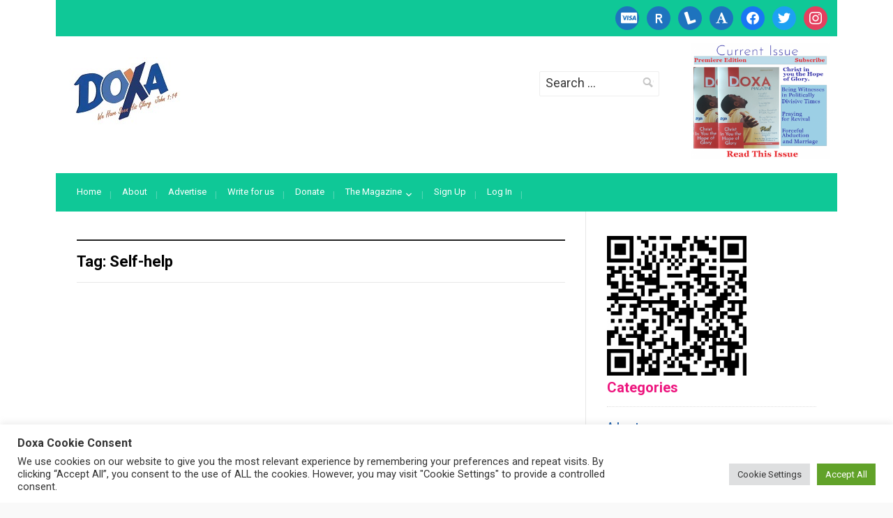

--- FILE ---
content_type: text/html; charset=UTF-8
request_url: https://doxamagazine.org/tag/self-help/
body_size: 14610
content:
<!DOCTYPE html>
<html lang="en-US">
<head>
    <meta charset="UTF-8">
    <meta name="viewport" content="width=device-width, initial-scale=1.0">
    <link rel="profile" href="https://gmpg.org/xfn/11">
    <link rel="pingback" href="https://doxamagazine.org/xmlrpc.php">

    <meta name='robots' content='index, follow, max-image-preview:large, max-snippet:-1, max-video-preview:-1' />

	<!-- This site is optimized with the Yoast SEO plugin v21.8.1 - https://yoast.com/wordpress/plugins/seo/ -->
	<title>Self-help Archives - Doxa Magazine</title>
	<link rel="canonical" href="https://doxamagazine.org/tag/self-help/" />
	<meta property="og:locale" content="en_US" />
	<meta property="og:type" content="article" />
	<meta property="og:title" content="Self-help Archives - Doxa Magazine" />
	<meta property="og:url" content="https://doxamagazine.org/tag/self-help/" />
	<meta property="og:site_name" content="Doxa Magazine" />
	<meta name="twitter:card" content="summary_large_image" />
	<script type="application/ld+json" class="yoast-schema-graph">{"@context":"https://schema.org","@graph":[{"@type":"CollectionPage","@id":"https://doxamagazine.org/tag/self-help/","url":"https://doxamagazine.org/tag/self-help/","name":"Self-help Archives - Doxa Magazine","isPartOf":{"@id":"https://doxamagazine.org/#website"},"breadcrumb":{"@id":"https://doxamagazine.org/tag/self-help/#breadcrumb"},"inLanguage":"en-US"},{"@type":"BreadcrumbList","@id":"https://doxamagazine.org/tag/self-help/#breadcrumb","itemListElement":[{"@type":"ListItem","position":1,"name":"Home","item":"https://doxamagazine.org/"},{"@type":"ListItem","position":2,"name":"Self-help"}]},{"@type":"WebSite","@id":"https://doxamagazine.org/#website","url":"https://doxamagazine.org/","name":"Doxa Magazine","description":"Your Christian Magazine for a new generation of believers.","potentialAction":[{"@type":"SearchAction","target":{"@type":"EntryPoint","urlTemplate":"https://doxamagazine.org/?s={search_term_string}"},"query-input":"required name=search_term_string"}],"inLanguage":"en-US"}]}</script>
	<!-- / Yoast SEO plugin. -->


<link rel='dns-prefetch' href='//fonts.googleapis.com' />
<link rel="alternate" type="application/rss+xml" title="Doxa Magazine &raquo; Feed" href="https://doxamagazine.org/feed/" />
<link rel="alternate" type="application/rss+xml" title="Doxa Magazine &raquo; Comments Feed" href="https://doxamagazine.org/comments/feed/" />
<link rel="alternate" type="application/rss+xml" title="Doxa Magazine &raquo; Self-help Tag Feed" href="https://doxamagazine.org/tag/self-help/feed/" />
<script type="text/javascript">
window._wpemojiSettings = {"baseUrl":"https:\/\/s.w.org\/images\/core\/emoji\/14.0.0\/72x72\/","ext":".png","svgUrl":"https:\/\/s.w.org\/images\/core\/emoji\/14.0.0\/svg\/","svgExt":".svg","source":{"concatemoji":"https:\/\/doxamagazine.org\/wp-includes\/js\/wp-emoji-release.min.js?ver=6.2.8"}};
/*! This file is auto-generated */
!function(e,a,t){var n,r,o,i=a.createElement("canvas"),p=i.getContext&&i.getContext("2d");function s(e,t){p.clearRect(0,0,i.width,i.height),p.fillText(e,0,0);e=i.toDataURL();return p.clearRect(0,0,i.width,i.height),p.fillText(t,0,0),e===i.toDataURL()}function c(e){var t=a.createElement("script");t.src=e,t.defer=t.type="text/javascript",a.getElementsByTagName("head")[0].appendChild(t)}for(o=Array("flag","emoji"),t.supports={everything:!0,everythingExceptFlag:!0},r=0;r<o.length;r++)t.supports[o[r]]=function(e){if(p&&p.fillText)switch(p.textBaseline="top",p.font="600 32px Arial",e){case"flag":return s("\ud83c\udff3\ufe0f\u200d\u26a7\ufe0f","\ud83c\udff3\ufe0f\u200b\u26a7\ufe0f")?!1:!s("\ud83c\uddfa\ud83c\uddf3","\ud83c\uddfa\u200b\ud83c\uddf3")&&!s("\ud83c\udff4\udb40\udc67\udb40\udc62\udb40\udc65\udb40\udc6e\udb40\udc67\udb40\udc7f","\ud83c\udff4\u200b\udb40\udc67\u200b\udb40\udc62\u200b\udb40\udc65\u200b\udb40\udc6e\u200b\udb40\udc67\u200b\udb40\udc7f");case"emoji":return!s("\ud83e\udef1\ud83c\udffb\u200d\ud83e\udef2\ud83c\udfff","\ud83e\udef1\ud83c\udffb\u200b\ud83e\udef2\ud83c\udfff")}return!1}(o[r]),t.supports.everything=t.supports.everything&&t.supports[o[r]],"flag"!==o[r]&&(t.supports.everythingExceptFlag=t.supports.everythingExceptFlag&&t.supports[o[r]]);t.supports.everythingExceptFlag=t.supports.everythingExceptFlag&&!t.supports.flag,t.DOMReady=!1,t.readyCallback=function(){t.DOMReady=!0},t.supports.everything||(n=function(){t.readyCallback()},a.addEventListener?(a.addEventListener("DOMContentLoaded",n,!1),e.addEventListener("load",n,!1)):(e.attachEvent("onload",n),a.attachEvent("onreadystatechange",function(){"complete"===a.readyState&&t.readyCallback()})),(e=t.source||{}).concatemoji?c(e.concatemoji):e.wpemoji&&e.twemoji&&(c(e.twemoji),c(e.wpemoji)))}(window,document,window._wpemojiSettings);
</script>
<style type="text/css">
img.wp-smiley,
img.emoji {
	display: inline !important;
	border: none !important;
	box-shadow: none !important;
	height: 1em !important;
	width: 1em !important;
	margin: 0 0.07em !important;
	vertical-align: -0.1em !important;
	background: none !important;
	padding: 0 !important;
}
</style>
	<link rel='stylesheet' id='SFMCss-css' href='https://doxamagazine.org/wp-content/plugins/feedburner-alternative-and-rss-redirect/css/sfm_style.css?ver=6.2.8' type='text/css' media='all' />
<link rel='stylesheet' id='SFMCSS-css' href='https://doxamagazine.org/wp-content/plugins/feedburner-alternative-and-rss-redirect/css/sfm_widgetStyle.css?ver=6.2.8' type='text/css' media='all' />
<link rel='stylesheet' id='mp-theme-css' href='https://doxamagazine.org/wp-content/plugins/memberpress/css/ui/theme.css?ver=1.9.5' type='text/css' media='all' />
<link rel='stylesheet' id='wp-block-library-css' href='https://doxamagazine.org/wp-includes/css/dist/block-library/style.min.css?ver=6.2.8' type='text/css' media='all' />
<link rel='stylesheet' id='wpzoom-social-icons-block-style-css' href='https://doxamagazine.org/wp-content/plugins/social-icons-widget-by-wpzoom/block/dist/style-wpzoom-social-icons.css?ver=4.5.4' type='text/css' media='all' />
<style id='wppb-edit-profile-style-inline-css' type='text/css'>


</style>
<style id='wppb-login-style-inline-css' type='text/css'>


</style>
<style id='wppb-recover-password-style-inline-css' type='text/css'>


</style>
<style id='wppb-register-style-inline-css' type='text/css'>


</style>
<link rel='stylesheet' id='classic-theme-styles-css' href='https://doxamagazine.org/wp-includes/css/classic-themes.min.css?ver=6.2.8' type='text/css' media='all' />
<style id='global-styles-inline-css' type='text/css'>
body{--wp--preset--color--black: #000000;--wp--preset--color--cyan-bluish-gray: #abb8c3;--wp--preset--color--white: #ffffff;--wp--preset--color--pale-pink: #f78da7;--wp--preset--color--vivid-red: #cf2e2e;--wp--preset--color--luminous-vivid-orange: #ff6900;--wp--preset--color--luminous-vivid-amber: #fcb900;--wp--preset--color--light-green-cyan: #7bdcb5;--wp--preset--color--vivid-green-cyan: #00d084;--wp--preset--color--pale-cyan-blue: #8ed1fc;--wp--preset--color--vivid-cyan-blue: #0693e3;--wp--preset--color--vivid-purple: #9b51e0;--wp--preset--gradient--vivid-cyan-blue-to-vivid-purple: linear-gradient(135deg,rgba(6,147,227,1) 0%,rgb(155,81,224) 100%);--wp--preset--gradient--light-green-cyan-to-vivid-green-cyan: linear-gradient(135deg,rgb(122,220,180) 0%,rgb(0,208,130) 100%);--wp--preset--gradient--luminous-vivid-amber-to-luminous-vivid-orange: linear-gradient(135deg,rgba(252,185,0,1) 0%,rgba(255,105,0,1) 100%);--wp--preset--gradient--luminous-vivid-orange-to-vivid-red: linear-gradient(135deg,rgba(255,105,0,1) 0%,rgb(207,46,46) 100%);--wp--preset--gradient--very-light-gray-to-cyan-bluish-gray: linear-gradient(135deg,rgb(238,238,238) 0%,rgb(169,184,195) 100%);--wp--preset--gradient--cool-to-warm-spectrum: linear-gradient(135deg,rgb(74,234,220) 0%,rgb(151,120,209) 20%,rgb(207,42,186) 40%,rgb(238,44,130) 60%,rgb(251,105,98) 80%,rgb(254,248,76) 100%);--wp--preset--gradient--blush-light-purple: linear-gradient(135deg,rgb(255,206,236) 0%,rgb(152,150,240) 100%);--wp--preset--gradient--blush-bordeaux: linear-gradient(135deg,rgb(254,205,165) 0%,rgb(254,45,45) 50%,rgb(107,0,62) 100%);--wp--preset--gradient--luminous-dusk: linear-gradient(135deg,rgb(255,203,112) 0%,rgb(199,81,192) 50%,rgb(65,88,208) 100%);--wp--preset--gradient--pale-ocean: linear-gradient(135deg,rgb(255,245,203) 0%,rgb(182,227,212) 50%,rgb(51,167,181) 100%);--wp--preset--gradient--electric-grass: linear-gradient(135deg,rgb(202,248,128) 0%,rgb(113,206,126) 100%);--wp--preset--gradient--midnight: linear-gradient(135deg,rgb(2,3,129) 0%,rgb(40,116,252) 100%);--wp--preset--duotone--dark-grayscale: url('#wp-duotone-dark-grayscale');--wp--preset--duotone--grayscale: url('#wp-duotone-grayscale');--wp--preset--duotone--purple-yellow: url('#wp-duotone-purple-yellow');--wp--preset--duotone--blue-red: url('#wp-duotone-blue-red');--wp--preset--duotone--midnight: url('#wp-duotone-midnight');--wp--preset--duotone--magenta-yellow: url('#wp-duotone-magenta-yellow');--wp--preset--duotone--purple-green: url('#wp-duotone-purple-green');--wp--preset--duotone--blue-orange: url('#wp-duotone-blue-orange');--wp--preset--font-size--small: 13px;--wp--preset--font-size--medium: 20px;--wp--preset--font-size--large: 36px;--wp--preset--font-size--x-large: 42px;--wp--preset--spacing--20: 0.44rem;--wp--preset--spacing--30: 0.67rem;--wp--preset--spacing--40: 1rem;--wp--preset--spacing--50: 1.5rem;--wp--preset--spacing--60: 2.25rem;--wp--preset--spacing--70: 3.38rem;--wp--preset--spacing--80: 5.06rem;--wp--preset--shadow--natural: 6px 6px 9px rgba(0, 0, 0, 0.2);--wp--preset--shadow--deep: 12px 12px 50px rgba(0, 0, 0, 0.4);--wp--preset--shadow--sharp: 6px 6px 0px rgba(0, 0, 0, 0.2);--wp--preset--shadow--outlined: 6px 6px 0px -3px rgba(255, 255, 255, 1), 6px 6px rgba(0, 0, 0, 1);--wp--preset--shadow--crisp: 6px 6px 0px rgba(0, 0, 0, 1);}:where(.is-layout-flex){gap: 0.5em;}body .is-layout-flow > .alignleft{float: left;margin-inline-start: 0;margin-inline-end: 2em;}body .is-layout-flow > .alignright{float: right;margin-inline-start: 2em;margin-inline-end: 0;}body .is-layout-flow > .aligncenter{margin-left: auto !important;margin-right: auto !important;}body .is-layout-constrained > .alignleft{float: left;margin-inline-start: 0;margin-inline-end: 2em;}body .is-layout-constrained > .alignright{float: right;margin-inline-start: 2em;margin-inline-end: 0;}body .is-layout-constrained > .aligncenter{margin-left: auto !important;margin-right: auto !important;}body .is-layout-constrained > :where(:not(.alignleft):not(.alignright):not(.alignfull)){max-width: var(--wp--style--global--content-size);margin-left: auto !important;margin-right: auto !important;}body .is-layout-constrained > .alignwide{max-width: var(--wp--style--global--wide-size);}body .is-layout-flex{display: flex;}body .is-layout-flex{flex-wrap: wrap;align-items: center;}body .is-layout-flex > *{margin: 0;}:where(.wp-block-columns.is-layout-flex){gap: 2em;}.has-black-color{color: var(--wp--preset--color--black) !important;}.has-cyan-bluish-gray-color{color: var(--wp--preset--color--cyan-bluish-gray) !important;}.has-white-color{color: var(--wp--preset--color--white) !important;}.has-pale-pink-color{color: var(--wp--preset--color--pale-pink) !important;}.has-vivid-red-color{color: var(--wp--preset--color--vivid-red) !important;}.has-luminous-vivid-orange-color{color: var(--wp--preset--color--luminous-vivid-orange) !important;}.has-luminous-vivid-amber-color{color: var(--wp--preset--color--luminous-vivid-amber) !important;}.has-light-green-cyan-color{color: var(--wp--preset--color--light-green-cyan) !important;}.has-vivid-green-cyan-color{color: var(--wp--preset--color--vivid-green-cyan) !important;}.has-pale-cyan-blue-color{color: var(--wp--preset--color--pale-cyan-blue) !important;}.has-vivid-cyan-blue-color{color: var(--wp--preset--color--vivid-cyan-blue) !important;}.has-vivid-purple-color{color: var(--wp--preset--color--vivid-purple) !important;}.has-black-background-color{background-color: var(--wp--preset--color--black) !important;}.has-cyan-bluish-gray-background-color{background-color: var(--wp--preset--color--cyan-bluish-gray) !important;}.has-white-background-color{background-color: var(--wp--preset--color--white) !important;}.has-pale-pink-background-color{background-color: var(--wp--preset--color--pale-pink) !important;}.has-vivid-red-background-color{background-color: var(--wp--preset--color--vivid-red) !important;}.has-luminous-vivid-orange-background-color{background-color: var(--wp--preset--color--luminous-vivid-orange) !important;}.has-luminous-vivid-amber-background-color{background-color: var(--wp--preset--color--luminous-vivid-amber) !important;}.has-light-green-cyan-background-color{background-color: var(--wp--preset--color--light-green-cyan) !important;}.has-vivid-green-cyan-background-color{background-color: var(--wp--preset--color--vivid-green-cyan) !important;}.has-pale-cyan-blue-background-color{background-color: var(--wp--preset--color--pale-cyan-blue) !important;}.has-vivid-cyan-blue-background-color{background-color: var(--wp--preset--color--vivid-cyan-blue) !important;}.has-vivid-purple-background-color{background-color: var(--wp--preset--color--vivid-purple) !important;}.has-black-border-color{border-color: var(--wp--preset--color--black) !important;}.has-cyan-bluish-gray-border-color{border-color: var(--wp--preset--color--cyan-bluish-gray) !important;}.has-white-border-color{border-color: var(--wp--preset--color--white) !important;}.has-pale-pink-border-color{border-color: var(--wp--preset--color--pale-pink) !important;}.has-vivid-red-border-color{border-color: var(--wp--preset--color--vivid-red) !important;}.has-luminous-vivid-orange-border-color{border-color: var(--wp--preset--color--luminous-vivid-orange) !important;}.has-luminous-vivid-amber-border-color{border-color: var(--wp--preset--color--luminous-vivid-amber) !important;}.has-light-green-cyan-border-color{border-color: var(--wp--preset--color--light-green-cyan) !important;}.has-vivid-green-cyan-border-color{border-color: var(--wp--preset--color--vivid-green-cyan) !important;}.has-pale-cyan-blue-border-color{border-color: var(--wp--preset--color--pale-cyan-blue) !important;}.has-vivid-cyan-blue-border-color{border-color: var(--wp--preset--color--vivid-cyan-blue) !important;}.has-vivid-purple-border-color{border-color: var(--wp--preset--color--vivid-purple) !important;}.has-vivid-cyan-blue-to-vivid-purple-gradient-background{background: var(--wp--preset--gradient--vivid-cyan-blue-to-vivid-purple) !important;}.has-light-green-cyan-to-vivid-green-cyan-gradient-background{background: var(--wp--preset--gradient--light-green-cyan-to-vivid-green-cyan) !important;}.has-luminous-vivid-amber-to-luminous-vivid-orange-gradient-background{background: var(--wp--preset--gradient--luminous-vivid-amber-to-luminous-vivid-orange) !important;}.has-luminous-vivid-orange-to-vivid-red-gradient-background{background: var(--wp--preset--gradient--luminous-vivid-orange-to-vivid-red) !important;}.has-very-light-gray-to-cyan-bluish-gray-gradient-background{background: var(--wp--preset--gradient--very-light-gray-to-cyan-bluish-gray) !important;}.has-cool-to-warm-spectrum-gradient-background{background: var(--wp--preset--gradient--cool-to-warm-spectrum) !important;}.has-blush-light-purple-gradient-background{background: var(--wp--preset--gradient--blush-light-purple) !important;}.has-blush-bordeaux-gradient-background{background: var(--wp--preset--gradient--blush-bordeaux) !important;}.has-luminous-dusk-gradient-background{background: var(--wp--preset--gradient--luminous-dusk) !important;}.has-pale-ocean-gradient-background{background: var(--wp--preset--gradient--pale-ocean) !important;}.has-electric-grass-gradient-background{background: var(--wp--preset--gradient--electric-grass) !important;}.has-midnight-gradient-background{background: var(--wp--preset--gradient--midnight) !important;}.has-small-font-size{font-size: var(--wp--preset--font-size--small) !important;}.has-medium-font-size{font-size: var(--wp--preset--font-size--medium) !important;}.has-large-font-size{font-size: var(--wp--preset--font-size--large) !important;}.has-x-large-font-size{font-size: var(--wp--preset--font-size--x-large) !important;}
.wp-block-navigation a:where(:not(.wp-element-button)){color: inherit;}
:where(.wp-block-columns.is-layout-flex){gap: 2em;}
.wp-block-pullquote{font-size: 1.5em;line-height: 1.6;}
</style>
<link rel='stylesheet' id='contact-form-7-css' href='https://doxamagazine.org/wp-content/plugins/contact-form-7/includes/css/styles.css?ver=5.8.7' type='text/css' media='all' />
<link rel='stylesheet' id='cookie-law-info-css' href='https://doxamagazine.org/wp-content/plugins/cookie-law-info/legacy/public/css/cookie-law-info-public.css?ver=3.3.9.1' type='text/css' media='all' />
<link rel='stylesheet' id='cookie-law-info-gdpr-css' href='https://doxamagazine.org/wp-content/plugins/cookie-law-info/legacy/public/css/cookie-law-info-gdpr.css?ver=3.3.9.1' type='text/css' media='all' />
<link rel='stylesheet' id='ppress-frontend-css' href='https://doxamagazine.org/wp-content/plugins/wp-user-avatar/assets/css/frontend.min.css?ver=4.16.8' type='text/css' media='all' />
<link rel='stylesheet' id='ppress-flatpickr-css' href='https://doxamagazine.org/wp-content/plugins/wp-user-avatar/assets/flatpickr/flatpickr.min.css?ver=4.16.8' type='text/css' media='all' />
<link rel='stylesheet' id='ppress-select2-css' href='https://doxamagazine.org/wp-content/plugins/wp-user-avatar/assets/select2/select2.min.css?ver=6.2.8' type='text/css' media='all' />
<link rel='stylesheet' id='wp-mcm-styles-css' href='https://doxamagazine.org/wp-content/plugins/wp-media-category-management/css/wp-mcm-styles.css?ver=2.4.1.1' type='text/css' media='all' />
<link rel='stylesheet' id='zoom-theme-utils-css-css' href='https://doxamagazine.org/wp-content/themes/magazinum/functions/wpzoom/assets/css/theme-utils.css?ver=6.2.8' type='text/css' media='all' />
<link rel='stylesheet' id='magazinum-style-css' href='https://doxamagazine.org/wp-content/themes/magazinum/style.css?ver=4.0.9' type='text/css' media='all' />
<link rel='stylesheet' id='media-queries-css' href='https://doxamagazine.org/wp-content/themes/magazinum/css/media-queries.css?ver=4.0.9' type='text/css' media='all' />
<link rel='stylesheet' id='dashicons-css' href='https://doxamagazine.org/wp-includes/css/dashicons.min.css?ver=6.2.8' type='text/css' media='all' />
<link rel='stylesheet' id='magazinum-google-font-default-css' href='//fonts.googleapis.com/css?family=Roboto%3A400%2C400italic%2C700%2C700italic&#038;subset=latin%2Clatin-ext%2Cvietnamese%2Ccyrillic-ext%2Cgreek-ext&#038;ver=6.2.8' type='text/css' media='all' />
<link rel='stylesheet' id='dflip-style-css' href='https://doxamagazine.org/wp-content/plugins/3d-flipbook-dflip-lite/assets/css/dflip.min.css?ver=2.4.20' type='text/css' media='all' />
<link rel='stylesheet' id='wpzoom-social-icons-socicon-css' href='https://doxamagazine.org/wp-content/plugins/social-icons-widget-by-wpzoom/assets/css/wpzoom-socicon.css?ver=1768551146' type='text/css' media='all' />
<link rel='stylesheet' id='wpzoom-social-icons-genericons-css' href='https://doxamagazine.org/wp-content/plugins/social-icons-widget-by-wpzoom/assets/css/genericons.css?ver=1768551146' type='text/css' media='all' />
<link rel='stylesheet' id='wpzoom-social-icons-academicons-css' href='https://doxamagazine.org/wp-content/plugins/social-icons-widget-by-wpzoom/assets/css/academicons.min.css?ver=1768551146' type='text/css' media='all' />
<link rel='stylesheet' id='wpzoom-social-icons-font-awesome-3-css' href='https://doxamagazine.org/wp-content/plugins/social-icons-widget-by-wpzoom/assets/css/font-awesome-3.min.css?ver=1768551146' type='text/css' media='all' />
<link rel='stylesheet' id='wpzoom-social-icons-styles-css' href='https://doxamagazine.org/wp-content/plugins/social-icons-widget-by-wpzoom/assets/css/wpzoom-social-icons-styles.css?ver=1768551146' type='text/css' media='all' />
<link rel='stylesheet' id='wpzoom-theme-css' href='https://doxamagazine.org/wp-content/themes/magazinum/styles/light.css?ver=6.2.8' type='text/css' media='all' />
<link rel='preload' as='font'  id='wpzoom-social-icons-font-academicons-woff2-css' href='https://doxamagazine.org/wp-content/plugins/social-icons-widget-by-wpzoom/assets/font/academicons.woff2?v=1.9.2'  type='font/woff2' crossorigin />
<link rel='preload' as='font'  id='wpzoom-social-icons-font-fontawesome-3-woff2-css' href='https://doxamagazine.org/wp-content/plugins/social-icons-widget-by-wpzoom/assets/font/fontawesome-webfont.woff2?v=4.7.0'  type='font/woff2' crossorigin />
<link rel='preload' as='font'  id='wpzoom-social-icons-font-genericons-woff-css' href='https://doxamagazine.org/wp-content/plugins/social-icons-widget-by-wpzoom/assets/font/Genericons.woff'  type='font/woff' crossorigin />
<link rel='preload' as='font'  id='wpzoom-social-icons-font-socicon-woff2-css' href='https://doxamagazine.org/wp-content/plugins/social-icons-widget-by-wpzoom/assets/font/socicon.woff2?v=4.5.4'  type='font/woff2' crossorigin />
<link rel='stylesheet' id='wppb_stylesheet-css' href='https://doxamagazine.org/wp-content/plugins/profile-builder/assets/css/style-front-end.css?ver=3.15.2' type='text/css' media='all' />
<script type='text/javascript' src='https://doxamagazine.org/wp-includes/js/jquery/jquery.min.js?ver=3.6.4' id='jquery-core-js'></script>
<script type='text/javascript' src='https://doxamagazine.org/wp-includes/js/jquery/jquery-migrate.min.js?ver=3.4.0' id='jquery-migrate-js'></script>
<script type='text/javascript' id='cookie-law-info-js-extra'>
/* <![CDATA[ */
var Cli_Data = {"nn_cookie_ids":[],"cookielist":[],"non_necessary_cookies":[],"ccpaEnabled":"","ccpaRegionBased":"","ccpaBarEnabled":"","strictlyEnabled":["necessary","obligatoire"],"ccpaType":"gdpr","js_blocking":"","custom_integration":"","triggerDomRefresh":"","secure_cookies":""};
var cli_cookiebar_settings = {"animate_speed_hide":"500","animate_speed_show":"500","background":"#FFF","border":"#b1a6a6c2","border_on":"","button_1_button_colour":"#61a229","button_1_button_hover":"#4e8221","button_1_link_colour":"#fff","button_1_as_button":"1","button_1_new_win":"","button_2_button_colour":"#333","button_2_button_hover":"#292929","button_2_link_colour":"#444","button_2_as_button":"","button_2_hidebar":"","button_3_button_colour":"#dedfe0","button_3_button_hover":"#b2b2b3","button_3_link_colour":"#333333","button_3_as_button":"1","button_3_new_win":"","button_4_button_colour":"#dedfe0","button_4_button_hover":"#b2b2b3","button_4_link_colour":"#333333","button_4_as_button":"1","button_7_button_colour":"#61a229","button_7_button_hover":"#4e8221","button_7_link_colour":"#fff","button_7_as_button":"1","button_7_new_win":"","font_family":"inherit","header_fix":"","notify_animate_hide":"1","notify_animate_show":"","notify_div_id":"#cookie-law-info-bar","notify_position_horizontal":"right","notify_position_vertical":"bottom","scroll_close":"","scroll_close_reload":"","accept_close_reload":"","reject_close_reload":"","showagain_tab":"","showagain_background":"#fff","showagain_border":"#000","showagain_div_id":"#cookie-law-info-again","showagain_x_position":"100px","text":"#333333","show_once_yn":"","show_once":"10000","logging_on":"","as_popup":"","popup_overlay":"1","bar_heading_text":"Doxa Cookie Consent","cookie_bar_as":"banner","popup_showagain_position":"bottom-right","widget_position":"left"};
var log_object = {"ajax_url":"https:\/\/doxamagazine.org\/wp-admin\/admin-ajax.php"};
/* ]]> */
</script>
<script type='text/javascript' src='https://doxamagazine.org/wp-content/plugins/cookie-law-info/legacy/public/js/cookie-law-info-public.js?ver=3.3.9.1' id='cookie-law-info-js'></script>
<script type='text/javascript' src='https://doxamagazine.org/wp-content/plugins/wp-user-avatar/assets/flatpickr/flatpickr.min.js?ver=4.16.8' id='ppress-flatpickr-js'></script>
<script type='text/javascript' src='https://doxamagazine.org/wp-content/plugins/wp-user-avatar/assets/select2/select2.min.js?ver=4.16.8' id='ppress-select2-js'></script>
<script type='text/javascript' src='https://doxamagazine.org/wp-content/themes/magazinum/js/init.js?ver=6.2.8' id='wpzoom-init-js'></script>
<link rel="https://api.w.org/" href="https://doxamagazine.org/wp-json/" /><link rel="alternate" type="application/json" href="https://doxamagazine.org/wp-json/wp/v2/tags/4235" /><link rel="EditURI" type="application/rsd+xml" title="RSD" href="https://doxamagazine.org/xmlrpc.php?rsd" />
<link rel="wlwmanifest" type="application/wlwmanifest+xml" href="https://doxamagazine.org/wp-includes/wlwmanifest.xml" />
<meta name="generator" content="WordPress 6.2.8" />
<style type="text/css">.rating span { color: #000000; } .rating span.empty { color: #cccccc; }</style><!-- WPZOOM Theme / Framework -->
<meta name="generator" content="Magazinum 4.0.9" />
<meta name="generator" content="WPZOOM Framework 2.0.3" />
<style type="text/css">.title a:hover, .archiveposts .post h2.entry_title a:hover, .post h1.title a:hover{color:#D683D6;}
a{color:#0F55A6;}
a:hover{color:#39D1B8;}
#sidebar .widget h3.title{color:#ED157E;}
#footer .widget h3.title{color:#ED157E;}
</style>
<script type="text/javascript">document.write('<style type="text/css">.tabber{display:none;}</style>');</script><script>(()=>{var o=[],i={};["on","off","toggle","show"].forEach((l=>{i[l]=function(){o.push([l,arguments])}})),window.Boxzilla=i,window.boxzilla_queue=o})();</script><link rel="icon" href="https://doxamagazine.org/wp-content/uploads/2022/03/Doxa-Logo-150x95.jpg" sizes="32x32" />
<link rel="icon" href="https://doxamagazine.org/wp-content/uploads/2022/03/Doxa-Logo.jpg" sizes="192x192" />
<link rel="apple-touch-icon" href="https://doxamagazine.org/wp-content/uploads/2022/03/Doxa-Logo.jpg" />
<meta name="msapplication-TileImage" content="https://doxamagazine.org/wp-content/uploads/2022/03/Doxa-Logo.jpg" />
		<style type="text/css" id="wp-custom-css">
			.main-navbar {
    background: #0fc897;
}
.navbar-nav .current-menu-item a, .navbar-nav .current_page_item a, .navbar-nav .current-menu-parent a, .navbar-nav .current_page_parent a {
    background: #0fc897;
    color: #fff;	
}


.top-navbar {
    background: #0fc897;
}
.navbar-nav .current-menu-item a, .navbar-nav .current_page_item a, .navbar-nav .current-menu-parent a, .navbar-nav .current_page_parent a {
    background: #0fc897;
    color: #fff;	
}


#wpadminbar {
    background: #0fc897;
}
.navbar-nav .current-menu-item a, .navbar-nav .current_page_item a, .navbar-nav .current-menu-parent a, .navbar-nav .current_page_parent a {
    background: #0fc897;
    color: #fff;	
}


#slider {
    background: #0fc897;
}
.navbar-nav .current-menu-item a, .navbar-nav .current_page_item a, .navbar-nav .current-menu-parent a, .navbar-nav .current_page_parent a {
    background: #0fc897;

    color: #fff;	
}


a.more-link {
    background: #0fc897;
}
.navbar-nav .current-menu-item a, .navbar-nav .current_page_item a, .navbar-nav .current-menu-parent a, .navbar-nav .current_page_parent a {
    background: #0fc897;
    color: #fff;	
}


#footer.widget  {
    background: #0fc897;
}
.navbar-nav .current-menu-item a, .navbar-nav .current_page_item a, .navbar-nav .current-menu-parent a, .navbar-nav .current_page_parent a {
    background: #0fc897;
    color: #fff;	
}


#footer {
    background: #0fc897;
}
.navbar-nav .current-menu-item a, .navbar-nav .current_page_item a, .navbar-nav .current-menu-parent a, .navbar-nav .current_page_parent a {
    background: #0fc897;
    color: #fff;	
}


#submit  {
    background: #0fc897;
}
.navbar-nav .current-menu-item a, .navbar-nav .current_page_item a, .navbar-nav .current-menu-parent a, .navbar-nav .current_page_parent a {
    background: #0fc897;
    color: #fff;	
}


.page-wrap {
    background: #ffffff;
}
.navbar-nav .current-menu-item a, .navbar-nav .current_page_item a, .navbar-nav .current-menu-parent a, .navbar-nav .current_page_parent a {
    background: #0fc897;
    color: #fff;	
}


#header {
    background: #ffffff;
}
.navbar-nav .current-menu-item a, .navbar-nav .current_page_item a, .navbar-nav .current-menu-parent a, .navbar-nav .current_page_parent a {
    background: #0fc897;
    color: #fff;
}



div.post_author { display:none; }

		</style>
						<style type="text/css" id="c4wp-checkout-css">
					.woocommerce-checkout .c4wp_captcha_field {
						margin-bottom: 10px;
						margin-top: 15px;
						position: relative;
						display: inline-block;
					}
				</style>
								<style type="text/css" id="c4wp-lp-form-css">
					.login-action-lostpassword.login form.shake {
						animation: none;
						animation-iteration-count: 0;
						transform: none !important;
					}
				</style>
							<style type="text/css" id="c4wp-v3-lp-form-css">
				.login #login, .login #lostpasswordform {
					min-width: 350px !important;
				}
				.wpforms-field-c4wp iframe {
					width: 100% !important;
				}
			</style>
			
    </head>


<body data-rsssl=1 class="archive tag tag-self-help tag-4235">

<div class="page-wrap">

	<div class="inner-wrap">

		<div id="header">

			<nav class="top-navbar" role="navigation">

                <div class="header_social">
                    <div id="zoom-social-icons-widget-2" class="widget zoom-social-icons-widget"><h3 class="title"><span>Follow us</span></h3>
		
<ul class="zoom-social-icons-list zoom-social-icons-list--with-canvas zoom-social-icons-list--round zoom-social-icons-list--no-labels">

		
				<li class="zoom-social_icons-list__item">
		<a class="zoom-social_icons-list__link" href="https://www.elexiogiving.com/app/giving/ecwausadcc" target="_blank" title="Donate" >
									
						<span class="screen-reader-text">cc-visa</span>
			
						<span class="zoom-social_icons-list-span social-icon fa fa-cc-visa" data-hover-rule="background-color" data-hover-color="#e59124" style="background-color : #1e73be; font-size: 18px; padding:8px" role='img' aria-label='Donate'></span>
			
					</a>
	</li>

	
				<li class="zoom-social_icons-list__item">
		<a class="zoom-social_icons-list__link" href="https://doxamagazine.org/register/" target="_blank" title="Register" >
									
						<span class="screen-reader-text">researcherid</span>
			
						<span class="zoom-social_icons-list-span social-icon academicons academicons-researcherid" data-hover-rule="background-color" data-hover-color="#e59124" style="background-color : #1e73be; font-size: 18px; padding:8px" role='img' aria-label='Register'></span>
			
					</a>
	</li>

	
				<li class="zoom-social_icons-list__item">
		<a class="zoom-social_icons-list__link" href="https://doxamagazine.org/login/" target="_blank" title="Default Label" >
									
						<span class="screen-reader-text">lanyrd</span>
			
						<span class="zoom-social_icons-list-span social-icon socicon socicon-lanyrd" data-hover-rule="background-color" data-hover-color="#e59124" style="background-color : #1e73be; font-size: 18px; padding:8px" ></span>
			
					</a>
	</li>

	
				<li class="zoom-social_icons-list__item">
		<a class="zoom-social_icons-list__link" href="https://doxamagazine.org/account/" target="_blank" title="Edit Your Profile" >
									
						<span class="screen-reader-text">font</span>
			
						<span class="zoom-social_icons-list-span social-icon fa fa-font" data-hover-rule="background-color" data-hover-color="#e59124" style="background-color : #1e73be; font-size: 18px; padding:8px" role='img' aria-label='Edit Your Profile'></span>
			
					</a>
	</li>

	
				<li class="zoom-social_icons-list__item">
		<a class="zoom-social_icons-list__link" href="https://facebook.com/" target="_blank" title="Facebook" >
									
						<span class="screen-reader-text">facebook</span>
			
						<span class="zoom-social_icons-list-span social-icon socicon socicon-facebook" data-hover-rule="background-color" data-hover-color="#e59124" style="background-color : #1877F2; font-size: 18px; padding:8px" role='img' aria-label='Facebook'></span>
			
					</a>
	</li>

	
				<li class="zoom-social_icons-list__item">
		<a class="zoom-social_icons-list__link" href="https://twitter.com/" target="_blank" title="Twitter" >
									
						<span class="screen-reader-text">twitter</span>
			
						<span class="zoom-social_icons-list-span social-icon socicon socicon-twitter" data-hover-rule="background-color" data-hover-color="#e59124" style="background-color : #1da1f2; font-size: 18px; padding:8px" role='img' aria-label='Twitter'></span>
			
					</a>
	</li>

	
				<li class="zoom-social_icons-list__item">
		<a class="zoom-social_icons-list__link" href="https://instagram.com/" target="_blank" title="Instagram" >
									
						<span class="screen-reader-text">instagram</span>
			
						<span class="zoom-social_icons-list-span social-icon socicon socicon-instagram" data-hover-rule="background-color" data-hover-color="#e59124" style="background-color : #e4405f; font-size: 18px; padding:8px" role='img' aria-label='Instagram'></span>
			
					</a>
	</li>

	
</ul>

		</div>
                </div>

	            <div class="navbar-header">
	                
	            </div>


	            <div id="navbar-top">

	                

	            </div><!-- #navbar-top -->

	        </nav><!-- .top-navbar -->


			<div id="logo">
				
					<a href="https://doxamagazine.org" title="Your Christian Magazine for a new generation of believers.">
													<img src="https://doxamagazine.org/wp-content/uploads/2021/10/Doxa-Header.jpg" alt="Doxa Magazine" />
											</a>

					        </div>


							<div class="adv">

					<a href="https://doxamagazine.org/login/"><img class="alignright wp-image-65562" src="https://doxamagazine.org/wp-content/uploads/2022/05/first-subscription-v1.0-600x533.png" alt="Doxa Subscription" width="200" height="166" /></a>

				</div><!-- /.adv -->
			


							<div class="navbar-search">
				    <form role="search" method="get" class="search-form" action="https://doxamagazine.org/">
    <label>
        <span class="screen-reader-text">Search for:</span>
        <input type="search" class="search-field" placeholder="Search …" value="" name="s" title="Search for:" />
    </label>
    <input type="submit" class="search-submit" value="Search" />
</form>				</div>
			
			<div class="clear"></div>

			<nav class="main-navbar" role="navigation">

	            <div class="navbar-header">
	                
	                    <a class="navbar-toggle" href="#menu-main-slide">
	                        <span class="icon-bar"></span>
	                        <span class="icon-bar"></span>
	                        <span class="icon-bar"></span>
	                    </a>

                        <div id="menu-main-slide" class="menu-doxa-christian-magazine-container"><ul id="menu-doxa-christian-magazine" class="menu"><li id="menu-item-22164" class="menu-item menu-item-type-custom menu-item-object-custom menu-item-home menu-item-22164"><a href="https://doxamagazine.org">Home</a></li>
<li id="menu-item-22401" class="menu-item menu-item-type-post_type menu-item-object-page menu-item-22401"><a href="https://doxamagazine.org/about/">About</a></li>
<li id="menu-item-59144" class="menu-item menu-item-type-post_type menu-item-object-page menu-item-59144"><a href="https://doxamagazine.org/advertise/">Advertise</a></li>
<li id="menu-item-22410" class="menu-item menu-item-type-post_type menu-item-object-page menu-item-22410"><a href="https://doxamagazine.org/write-for-us/">Write for us</a></li>
<li id="menu-item-22171" class="menu-item menu-item-type-custom menu-item-object-custom menu-item-22171"><a href="https://www.elexiogiving.com/App/Form/ed4f36ee-3a43-4403-bad1-986a35abd32d">Donate</a></li>
<li id="menu-item-64630" class="menu-item menu-item-type-custom menu-item-object-custom menu-item-has-children menu-item-64630"><a href="https://doxamagazine.org/account/">The Magazine</a>
<ul class="sub-menu">
	<li id="menu-item-64633" class="menu-item menu-item-type-post_type menu-item-object-page menu-item-64633"><a href="https://doxamagazine.org/doxa-magazine-digital-edition/">Digital Edition</a></li>
	<li id="menu-item-63755" class="menu-item menu-item-type-post_type menu-item-object-page menu-item-63755"><a href="https://doxamagazine.org/account/">Account</a></li>
</ul>
</li>
<li id="menu-item-64628" class="menu-item menu-item-type-post_type menu-item-object-memberpressproduct menu-item-64628"><a href="https://doxamagazine.org/register/premium/">Sign Up</a></li>
<li id="menu-item-64629" class="menu-item menu-item-type-custom menu-item-object-custom menu-item-64629"><a href="https://doxamagazine.org/login/">Log In</a></li>
</ul></div>
	            </div>


	            <div id="navbar-main">

	                <div class="menu-doxa-christian-magazine-container"><ul id="menu-doxa-christian-magazine-1" class="nav navbar-nav dropdown sf-menu"><li class="menu-item menu-item-type-custom menu-item-object-custom menu-item-home menu-item-22164"><a href="https://doxamagazine.org">Home</a></li>
<li class="menu-item menu-item-type-post_type menu-item-object-page menu-item-22401"><a href="https://doxamagazine.org/about/">About</a></li>
<li class="menu-item menu-item-type-post_type menu-item-object-page menu-item-59144"><a href="https://doxamagazine.org/advertise/">Advertise</a></li>
<li class="menu-item menu-item-type-post_type menu-item-object-page menu-item-22410"><a href="https://doxamagazine.org/write-for-us/">Write for us</a></li>
<li class="menu-item menu-item-type-custom menu-item-object-custom menu-item-22171"><a href="https://www.elexiogiving.com/App/Form/ed4f36ee-3a43-4403-bad1-986a35abd32d">Donate</a></li>
<li class="menu-item menu-item-type-custom menu-item-object-custom menu-item-has-children menu-item-64630"><a href="https://doxamagazine.org/account/">The Magazine</a>
<ul class="sub-menu">
	<li class="menu-item menu-item-type-post_type menu-item-object-page menu-item-64633"><a href="https://doxamagazine.org/doxa-magazine-digital-edition/">Digital Edition</a></li>
	<li class="menu-item menu-item-type-post_type menu-item-object-page menu-item-63755"><a href="https://doxamagazine.org/account/">Account</a></li>
</ul>
</li>
<li class="menu-item menu-item-type-post_type menu-item-object-memberpressproduct menu-item-64628"><a href="https://doxamagazine.org/register/premium/">Sign Up</a></li>
<li class="menu-item menu-item-type-custom menu-item-object-custom menu-item-64629"><a href="https://doxamagazine.org/login/">Log In</a></li>
</ul></div>

	            </div><!-- #navbar-main -->

	        </nav><!-- .main-navbar -->

			<script id="mcjs">!function(c,h,i,m,p){m=c.createElement(h),p=c.getElementsByTagName(h) [0],m.async=1,m.src=i,p.parentNode.insertBefore(m,p)}(document,"script","https://chimpstatic.com/mcjs-connected/js/users/3e06403c6087f91d0e409248d/f3c02536eedb67d464203d6ac.js");</script>
			

  			<div class="clear"></div>
 		</div><!-- /#header -->
<div id="content">
	<div class="archiveposts">

		<h3 class="section_title">Tag: <span>Self-help</span></h3>
 		<div id="recent-posts" class="clearfix">

<div class="navigation"></div></div>
 	</div> <!-- /.archiveposts -->

</div> <!-- /#content -->

<div id="sidebar">
 
 			<div class="ads">
		
			<img class="alignleft size-medium wp-image-60703" src="https://doxamagazine.org/wp-content/uploads/2022/03/Doxa-Online-Edition-GS1-QR-Code-300x300.png" alt="Doxa Online Edition GS1 QR Code" width="200" height="200" />
		   	
				
		</div><!-- /.ads -->
	 
 	<div id="categories-2" class="widget widget_categories"><h3 class="title">Categories</h3>
			<ul>
					<li class="cat-item cat-item-12"><a href="https://doxamagazine.org/category/adventure/">Adventure</a>
</li>
	<li class="cat-item cat-item-6146"><a href="https://doxamagazine.org/category/adversity/">Adversity</a>
</li>
	<li class="cat-item cat-item-13"><a href="https://doxamagazine.org/category/africa/">Africa</a>
</li>
	<li class="cat-item cat-item-14"><a href="https://doxamagazine.org/category/alcohol-addiction/">Alcohol Addiction</a>
</li>
	<li class="cat-item cat-item-5521"><a href="https://doxamagazine.org/category/baptism/">Baptism</a>
</li>
	<li class="cat-item cat-item-6058"><a href="https://doxamagazine.org/category/believe/">Believe</a>
</li>
	<li class="cat-item cat-item-20"><a href="https://doxamagazine.org/category/bible/">Bible</a>
</li>
	<li class="cat-item cat-item-29"><a href="https://doxamagazine.org/category/christian-genocide/">Christian Genocide</a>
</li>
	<li class="cat-item cat-item-30"><a href="https://doxamagazine.org/category/christian-history/">Christian History</a>
</li>
	<li class="cat-item cat-item-31"><a href="https://doxamagazine.org/category/christian-life/">Christian Life</a>
</li>
	<li class="cat-item cat-item-32"><a href="https://doxamagazine.org/category/christian-music-releases/">Christian Music Releases</a>
</li>
	<li class="cat-item cat-item-33"><a href="https://doxamagazine.org/category/christmas/">Christmas</a>
</li>
	<li class="cat-item cat-item-34"><a href="https://doxamagazine.org/category/church-desecration/">Church desecration</a>
</li>
	<li class="cat-item cat-item-38"><a href="https://doxamagazine.org/category/conference/">Conference</a>
</li>
	<li class="cat-item cat-item-39"><a href="https://doxamagazine.org/category/connecting/">Connecting&#8230;..</a>
</li>
	<li class="cat-item cat-item-44"><a href="https://doxamagazine.org/category/covid-19/">COVID-19</a>
</li>
	<li class="cat-item cat-item-45"><a href="https://doxamagazine.org/category/culture/">Culture</a>
</li>
	<li class="cat-item cat-item-48"><a href="https://doxamagazine.org/category/drug-addiction/">Drug Addiction</a>
</li>
	<li class="cat-item cat-item-49"><a href="https://doxamagazine.org/category/easter/">Easter</a>
</li>
	<li class="cat-item cat-item-6025"><a href="https://doxamagazine.org/category/ecwa/">ECWA</a>
</li>
	<li class="cat-item cat-item-53"><a href="https://doxamagazine.org/category/ecwa-health/">ECWA Health</a>
</li>
	<li class="cat-item cat-item-54"><a href="https://doxamagazine.org/category/ecwa-theme/">ECWA Theme</a>
</li>
	<li class="cat-item cat-item-55"><a href="https://doxamagazine.org/category/ecwa-usa-national-conference/">ECWA USA National conference</a>
</li>
	<li class="cat-item cat-item-56"><a href="https://doxamagazine.org/category/education/">Education</a>
</li>
	<li class="cat-item cat-item-6128"><a href="https://doxamagazine.org/category/endangered-species/">Endangered Species</a>
</li>
	<li class="cat-item cat-item-61"><a href="https://doxamagazine.org/category/faith/">Faith</a>
</li>
	<li class="cat-item cat-item-5655"><a href="https://doxamagazine.org/category/family/">Family</a>
</li>
	<li class="cat-item cat-item-63"><a href="https://doxamagazine.org/category/fasting/">Fasting</a>
</li>
	<li class="cat-item cat-item-5948"><a href="https://doxamagazine.org/category/father/">Father</a>
</li>
	<li class="cat-item cat-item-5968"><a href="https://doxamagazine.org/category/forgiveness/">Forgiveness</a>
</li>
	<li class="cat-item cat-item-68"><a href="https://doxamagazine.org/category/freedom/">Freedom</a>
</li>
	<li class="cat-item cat-item-69"><a href="https://doxamagazine.org/category/gardening/">Gardening</a>
</li>
	<li class="cat-item cat-item-6152"><a href="https://doxamagazine.org/category/generosity/">Generosity</a>
</li>
	<li class="cat-item cat-item-6142"><a href="https://doxamagazine.org/category/giving/">Giving</a>
</li>
	<li class="cat-item cat-item-72"><a href="https://doxamagazine.org/category/gospel/">Gospel</a>
</li>
	<li class="cat-item cat-item-73"><a href="https://doxamagazine.org/category/grace/">Grace</a>
</li>
	<li class="cat-item cat-item-74"><a href="https://doxamagazine.org/category/grief-loss/">Grief &amp; Loss</a>
</li>
	<li class="cat-item cat-item-75"><a href="https://doxamagazine.org/category/health/">Health</a>
</li>
	<li class="cat-item cat-item-6100"><a href="https://doxamagazine.org/category/heaven/">Heaven</a>
</li>
	<li class="cat-item cat-item-77"><a href="https://doxamagazine.org/category/history/">History</a>
</li>
	<li class="cat-item cat-item-78"><a href="https://doxamagazine.org/category/holiday/">Holiday</a>
</li>
	<li class="cat-item cat-item-6127"><a href="https://doxamagazine.org/category/holiness/">Holiness</a>
</li>
	<li class="cat-item cat-item-6027"><a href="https://doxamagazine.org/category/holy-land/">Holy Land</a>
</li>
	<li class="cat-item cat-item-6008"><a href="https://doxamagazine.org/category/honor/">Honor</a>
</li>
	<li class="cat-item cat-item-80"><a href="https://doxamagazine.org/category/hope/">Hope</a>
</li>
	<li class="cat-item cat-item-81"><a href="https://doxamagazine.org/category/humility/">Humility</a>
</li>
	<li class="cat-item cat-item-6121"><a href="https://doxamagazine.org/category/imitators-of-god/">Imitators of God</a>
</li>
	<li class="cat-item cat-item-84"><a href="https://doxamagazine.org/category/independence-day/">Independence Day</a>
</li>
	<li class="cat-item cat-item-88"><a href="https://doxamagazine.org/category/inspiration/">Inspiration</a>
</li>
	<li class="cat-item cat-item-6026"><a href="https://doxamagazine.org/category/israel/">Israel</a>
</li>
	<li class="cat-item cat-item-6118"><a href="https://doxamagazine.org/category/jesus/">Jesus</a>
</li>
	<li class="cat-item cat-item-6113"><a href="https://doxamagazine.org/category/jesus-christ/">Jesus Christ</a>
</li>
	<li class="cat-item cat-item-94"><a href="https://doxamagazine.org/category/justice/">Justice</a>
</li>
	<li class="cat-item cat-item-96"><a href="https://doxamagazine.org/category/kidnapping/">Kidnapping</a>
</li>
	<li class="cat-item cat-item-6090"><a href="https://doxamagazine.org/category/labor/">Labor</a>
</li>
	<li class="cat-item cat-item-6020"><a href="https://doxamagazine.org/category/leadership/">Leadership</a>
</li>
	<li class="cat-item cat-item-6057"><a href="https://doxamagazine.org/category/love/">Love</a>
</li>
	<li class="cat-item cat-item-99"><a href="https://doxamagazine.org/category/man/">Man</a>
</li>
	<li class="cat-item cat-item-101"><a href="https://doxamagazine.org/category/marriages/">Marriages</a>
</li>
	<li class="cat-item cat-item-6115"><a href="https://doxamagazine.org/category/memorial/">Memorial</a>
</li>
	<li class="cat-item cat-item-109"><a href="https://doxamagazine.org/category/ministry/">Ministry</a>
</li>
	<li class="cat-item cat-item-6102"><a href="https://doxamagazine.org/category/mirror/">Mirror</a>
</li>
	<li class="cat-item cat-item-5590"><a href="https://doxamagazine.org/category/misinformation/">Misinformation</a>
</li>
	<li class="cat-item cat-item-110"><a href="https://doxamagazine.org/category/mission/">Mission</a>
</li>
	<li class="cat-item cat-item-114"><a href="https://doxamagazine.org/category/national-security/">national security</a>
</li>
	<li class="cat-item cat-item-6107"><a href="https://doxamagazine.org/category/new-year/">New Year!</a>
</li>
	<li class="cat-item cat-item-117"><a href="https://doxamagazine.org/category/nigeria/">Nigeria</a>
</li>
	<li class="cat-item cat-item-6130"><a href="https://doxamagazine.org/category/obstacles/">Obstacles</a>
</li>
	<li class="cat-item cat-item-120"><a href="https://doxamagazine.org/category/our-youth-the-future/">Our Youth….the future</a>
</li>
	<li class="cat-item cat-item-124"><a href="https://doxamagazine.org/category/pastoral-letter/">Pastoral Letter</a>
</li>
	<li class="cat-item cat-item-125"><a href="https://doxamagazine.org/category/peace/">Peace</a>
</li>
	<li class="cat-item cat-item-129"><a href="https://doxamagazine.org/category/politics/">Politics</a>
</li>
	<li class="cat-item cat-item-131"><a href="https://doxamagazine.org/category/praise-worship/">Praise &amp; Worship</a>
</li>
	<li class="cat-item cat-item-132"><a href="https://doxamagazine.org/category/prayer/">Prayer</a>
</li>
	<li class="cat-item cat-item-133"><a href="https://doxamagazine.org/category/pride/">Pride</a>
</li>
	<li class="cat-item cat-item-135"><a href="https://doxamagazine.org/category/protest/">Protest</a>
</li>
	<li class="cat-item cat-item-137"><a href="https://doxamagazine.org/category/recoveries/">Recoveries</a>
</li>
	<li class="cat-item cat-item-139"><a href="https://doxamagazine.org/category/relationships/">Relationships</a>
</li>
	<li class="cat-item cat-item-140"><a href="https://doxamagazine.org/category/religion/">Religion</a>
</li>
	<li class="cat-item cat-item-141"><a href="https://doxamagazine.org/category/religious-persecution/">Religious Persecution</a>
</li>
	<li class="cat-item cat-item-6024"><a href="https://doxamagazine.org/category/resurrection/">Resurrection</a>
</li>
	<li class="cat-item cat-item-144"><a href="https://doxamagazine.org/category/revival/">Revival</a>
</li>
	<li class="cat-item cat-item-146"><a href="https://doxamagazine.org/category/saints/">Saints</a>
</li>
	<li class="cat-item cat-item-147"><a href="https://doxamagazine.org/category/salvation/">Salvation</a>
</li>
	<li class="cat-item cat-item-6105"><a href="https://doxamagazine.org/category/scars/">Scars</a>
</li>
	<li class="cat-item cat-item-150"><a href="https://doxamagazine.org/category/seminary/">Seminary</a>
</li>
	<li class="cat-item cat-item-151"><a href="https://doxamagazine.org/category/sermons/">Sermons</a>
</li>
	<li class="cat-item cat-item-6117"><a href="https://doxamagazine.org/category/sin/">Sin</a>
</li>
	<li class="cat-item cat-item-6140"><a href="https://doxamagazine.org/category/solitude/">Solitude</a>
</li>
	<li class="cat-item cat-item-154"><a href="https://doxamagazine.org/category/spiritual-digest/">Spiritual Digest</a>
</li>
	<li class="cat-item cat-item-5623"><a href="https://doxamagazine.org/category/spiritual-gifts/">Spiritual Gifts</a>
</li>
	<li class="cat-item cat-item-155"><a href="https://doxamagazine.org/category/spiritual-growth/">Spiritual Growth</a>
</li>
	<li class="cat-item cat-item-156"><a href="https://doxamagazine.org/category/spiritual-warfare/">Spiritual Warfare</a>
</li>
	<li class="cat-item cat-item-159"><a href="https://doxamagazine.org/category/stories/">Stories</a>
</li>
	<li class="cat-item cat-item-6089"><a href="https://doxamagazine.org/category/success/">Success</a>
</li>
	<li class="cat-item cat-item-6085"><a href="https://doxamagazine.org/category/suffering/">Suffering</a>
</li>
	<li class="cat-item cat-item-163"><a href="https://doxamagazine.org/category/thanksgiving/">Thanksgiving</a>
</li>
	<li class="cat-item cat-item-165"><a href="https://doxamagazine.org/category/tolerance/">Tolerance</a>
</li>
	<li class="cat-item cat-item-6073"><a href="https://doxamagazine.org/category/tradition/">Tradition</a>
</li>
	<li class="cat-item cat-item-166"><a href="https://doxamagazine.org/category/travel/">Travel</a>
</li>
	<li class="cat-item cat-item-167"><a href="https://doxamagazine.org/category/travel-leisure/">Travel &amp; leisure</a>
</li>
	<li class="cat-item cat-item-6095"><a href="https://doxamagazine.org/category/trials-and-temptations/">Trials and temptations</a>
</li>
	<li class="cat-item cat-item-168"><a href="https://doxamagazine.org/category/trinity/">Trinity</a>
</li>
	<li class="cat-item cat-item-6112"><a href="https://doxamagazine.org/category/valentine/">Valentine</a>
</li>
	<li class="cat-item cat-item-6143"><a href="https://doxamagazine.org/category/waiting/">Waiting</a>
</li>
	<li class="cat-item cat-item-175"><a href="https://doxamagazine.org/category/wealth/">Wealth</a>
</li>
	<li class="cat-item cat-item-180"><a href="https://doxamagazine.org/category/woman/">Woman</a>
</li>
			</ul>

			<div class="clear"></div></div><div id="archives-2" class="widget widget_archive"><h3 class="title">Archives</h3>		<label class="screen-reader-text" for="archives-dropdown-2">Archives</label>
		<select id="archives-dropdown-2" name="archive-dropdown">
			
			<option value="">Select Month</option>
				<option value='https://doxamagazine.org/2025/03/'> March 2025 </option>
	<option value='https://doxamagazine.org/2025/02/'> February 2025 </option>
	<option value='https://doxamagazine.org/2025/01/'> January 2025 </option>
	<option value='https://doxamagazine.org/2024/12/'> December 2024 </option>
	<option value='https://doxamagazine.org/2024/11/'> November 2024 </option>
	<option value='https://doxamagazine.org/2024/10/'> October 2024 </option>
	<option value='https://doxamagazine.org/2024/09/'> September 2024 </option>
	<option value='https://doxamagazine.org/2024/08/'> August 2024 </option>
	<option value='https://doxamagazine.org/2024/07/'> July 2024 </option>
	<option value='https://doxamagazine.org/2024/06/'> June 2024 </option>
	<option value='https://doxamagazine.org/2024/05/'> May 2024 </option>
	<option value='https://doxamagazine.org/2024/04/'> April 2024 </option>
	<option value='https://doxamagazine.org/2024/03/'> March 2024 </option>
	<option value='https://doxamagazine.org/2024/02/'> February 2024 </option>
	<option value='https://doxamagazine.org/2024/01/'> January 2024 </option>
	<option value='https://doxamagazine.org/2023/12/'> December 2023 </option>
	<option value='https://doxamagazine.org/2023/11/'> November 2023 </option>
	<option value='https://doxamagazine.org/2023/10/'> October 2023 </option>
	<option value='https://doxamagazine.org/2023/09/'> September 2023 </option>
	<option value='https://doxamagazine.org/2023/08/'> August 2023 </option>
	<option value='https://doxamagazine.org/2023/07/'> July 2023 </option>
	<option value='https://doxamagazine.org/2023/06/'> June 2023 </option>
	<option value='https://doxamagazine.org/2023/05/'> May 2023 </option>
	<option value='https://doxamagazine.org/2023/04/'> April 2023 </option>
	<option value='https://doxamagazine.org/2023/03/'> March 2023 </option>
	<option value='https://doxamagazine.org/2023/02/'> February 2023 </option>
	<option value='https://doxamagazine.org/2023/01/'> January 2023 </option>
	<option value='https://doxamagazine.org/2022/12/'> December 2022 </option>
	<option value='https://doxamagazine.org/2022/11/'> November 2022 </option>
	<option value='https://doxamagazine.org/2022/10/'> October 2022 </option>
	<option value='https://doxamagazine.org/2022/09/'> September 2022 </option>
	<option value='https://doxamagazine.org/2022/08/'> August 2022 </option>
	<option value='https://doxamagazine.org/2022/07/'> July 2022 </option>
	<option value='https://doxamagazine.org/2022/06/'> June 2022 </option>
	<option value='https://doxamagazine.org/2022/05/'> May 2022 </option>
	<option value='https://doxamagazine.org/2022/04/'> April 2022 </option>
	<option value='https://doxamagazine.org/2022/03/'> March 2022 </option>
	<option value='https://doxamagazine.org/2022/02/'> February 2022 </option>
	<option value='https://doxamagazine.org/2022/01/'> January 2022 </option>
	<option value='https://doxamagazine.org/2021/12/'> December 2021 </option>
	<option value='https://doxamagazine.org/2021/11/'> November 2021 </option>
	<option value='https://doxamagazine.org/2021/10/'> October 2021 </option>
	<option value='https://doxamagazine.org/2021/04/'> April 2021 </option>
	<option value='https://doxamagazine.org/2021/03/'> March 2021 </option>
	<option value='https://doxamagazine.org/2021/02/'> February 2021 </option>
	<option value='https://doxamagazine.org/2021/01/'> January 2021 </option>
	<option value='https://doxamagazine.org/2020/12/'> December 2020 </option>
	<option value='https://doxamagazine.org/2020/11/'> November 2020 </option>
	<option value='https://doxamagazine.org/2020/10/'> October 2020 </option>
	<option value='https://doxamagazine.org/2020/09/'> September 2020 </option>
	<option value='https://doxamagazine.org/2020/08/'> August 2020 </option>
	<option value='https://doxamagazine.org/2020/07/'> July 2020 </option>
	<option value='https://doxamagazine.org/2020/06/'> June 2020 </option>
	<option value='https://doxamagazine.org/2020/05/'> May 2020 </option>
	<option value='https://doxamagazine.org/2020/04/'> April 2020 </option>
	<option value='https://doxamagazine.org/2020/03/'> March 2020 </option>
	<option value='https://doxamagazine.org/2020/02/'> February 2020 </option>
	<option value='https://doxamagazine.org/2020/01/'> January 2020 </option>
	<option value='https://doxamagazine.org/2019/12/'> December 2019 </option>
	<option value='https://doxamagazine.org/2019/11/'> November 2019 </option>
	<option value='https://doxamagazine.org/2019/10/'> October 2019 </option>
	<option value='https://doxamagazine.org/2019/09/'> September 2019 </option>
	<option value='https://doxamagazine.org/2019/08/'> August 2019 </option>
	<option value='https://doxamagazine.org/2019/07/'> July 2019 </option>
	<option value='https://doxamagazine.org/2019/06/'> June 2019 </option>
	<option value='https://doxamagazine.org/2019/05/'> May 2019 </option>
	<option value='https://doxamagazine.org/2019/02/'> February 2019 </option>
	<option value='https://doxamagazine.org/2019/01/'> January 2019 </option>

		</select>

<script type="text/javascript">
/* <![CDATA[ */
(function() {
	var dropdown = document.getElementById( "archives-dropdown-2" );
	function onSelectChange() {
		if ( dropdown.options[ dropdown.selectedIndex ].value !== '' ) {
			document.location.href = this.options[ this.selectedIndex ].value;
		}
	}
	dropdown.onchange = onSelectChange;
})();
/* ]]> */
</script>
			<div class="clear"></div></div>	
		
</div> <!-- /#sidebar --> 		<div class="clear"></div>

		<div id="footer">

	 		<div class="column">
				<div id="nav_menu-3" class="widget widget_nav_menu"><h3 class="title">About Us</h3><div class="menu-about-us-container"><ul id="menu-about-us" class="menu"><li id="menu-item-22391" class="menu-item menu-item-type-post_type menu-item-object-page menu-item-22391"><a href="https://doxamagazine.org/about/">About</a></li>
<li id="menu-item-62137" class="menu-item menu-item-type-post_type menu-item-object-page menu-item-62137"><a href="https://doxamagazine.org/advertise/">Advertise</a></li>
<li id="menu-item-22393" class="menu-item menu-item-type-post_type menu-item-object-page menu-item-22393"><a href="https://doxamagazine.org/write-for-us/">Write for us</a></li>
<li id="menu-item-22569" class="menu-item menu-item-type-custom menu-item-object-custom menu-item-22569"><a href="https://www.elexiogiving.com/app/giving/ecwausadcc">Donate</a></li>
</ul></div><div class="clear"></div></div>			</div><!-- /1st column -->

			<div class="column">
				<div id="media_image-4" class="widget widget_media_image"><h3 class="title">Doxa Online Edition</h3><a href="https://doxamagazine.org/advertise/"><img width="150" height="150" src="https://doxamagazine.org/wp-content/uploads/2022/03/Doxa-Online-Edition-GS1-QR-Code-150x150.png" class="image wp-image-60703  attachment-thumbnail size-thumbnail" alt="Doxa Online Edition GS1 QR Code" decoding="async" loading="lazy" style="max-width: 100%; height: auto;" title="Doxa Online Edition" srcset="https://doxamagazine.org/wp-content/uploads/2022/03/Doxa-Online-Edition-GS1-QR-Code-150x150.png 150w, https://doxamagazine.org/wp-content/uploads/2022/03/Doxa-Online-Edition-GS1-QR-Code-300x300.png 300w, https://doxamagazine.org/wp-content/uploads/2022/03/Doxa-Online-Edition-GS1-QR-Code-400x400.png 400w, https://doxamagazine.org/wp-content/uploads/2022/03/Doxa-Online-Edition-GS1-QR-Code-250x250.png 250w, https://doxamagazine.org/wp-content/uploads/2022/03/Doxa-Online-Edition-GS1-QR-Code.png 463w" sizes="(max-width: 150px) 100vw, 150px" /></a><div class="clear"></div></div>			</div><!-- /2nd column -->

			<div class="column">
				<div id="search-2" class="widget widget_search"><h3 class="title">Doxa Search</h3><form role="search" method="get" class="search-form" action="https://doxamagazine.org/">
    <label>
        <span class="screen-reader-text">Search for:</span>
        <input type="search" class="search-field" placeholder="Search …" value="" name="s" title="Search for:" />
    </label>
    <input type="submit" class="search-submit" value="Search" />
</form><div class="clear"></div></div>			</div><!-- /3rd column -->

			<div class="column last">
				<div id="nav_menu-4" class="widget widget_nav_menu"><h3 class="title">Members Only</h3><div class="menu-members-only-container"><ul id="menu-members-only" class="menu"><li id="menu-item-64620" class="menu-item menu-item-type-post_type menu-item-object-page menu-item-64620"><a href="https://doxamagazine.org/doxa-magazine-digital-edition/">Magazine</a></li>
<li id="menu-item-64619" class="menu-item menu-item-type-post_type menu-item-object-memberpressproduct menu-item-64619"><a href="https://doxamagazine.org/register/premium/">Sign Up</a></li>
<li id="menu-item-64617" class="menu-item menu-item-type-post_type menu-item-object-page menu-item-64617"><a href="https://doxamagazine.org/account/">Account</a></li>
<li id="menu-item-64625" class="menu-item menu-item-type-custom menu-item-object-custom menu-item-64625"><a href="https://doxamagazine.org/login/">Log In</a></li>
</ul></div><div class="clear"></div></div>			</div><!-- /4th column -->

	 		<div class="clear"></div>

			<div id="copyright">

				Copyright &copy; 2026 &mdash; <a href="https://doxamagazine.org" class="on">Doxa Magazine</a>. All Rights Reserved
				<span>5644 S. Oakley Avenue, Chicago IL 60636 |  <a href="https://doxamagazine.org/write-for-us/" target="_blank" rel="nofollow">Write For Us</a></span>
			</div>

		</div> <!-- /#footer -->
		<div class="clear"></div>

	</div> <!-- /.inner--wrap-->
</div> <!-- /.page-wrap-->



<!--googleoff: all--><div id="cookie-law-info-bar" data-nosnippet="true"><h5 class="cli_messagebar_head">Doxa Cookie Consent</h5><span><div class="cli-bar-container cli-style-v2"><div class="cli-bar-message">We use cookies on our website to give you the most relevant experience by remembering your preferences and repeat visits. By clicking “Accept All”, you consent to the use of ALL the cookies. However, you may visit "Cookie Settings" to provide a controlled consent.</div><div class="cli-bar-btn_container"><a role='button' class="medium cli-plugin-button cli-plugin-main-button cli_settings_button" style="margin:0px 5px 0px 0px">Cookie Settings</a><a id="wt-cli-accept-all-btn" role='button' data-cli_action="accept_all" class="wt-cli-element medium cli-plugin-button wt-cli-accept-all-btn cookie_action_close_header cli_action_button">Accept All</a></div></div></span></div><div id="cookie-law-info-again" data-nosnippet="true"><span id="cookie_hdr_showagain">Manage consent</span></div><div class="cli-modal" data-nosnippet="true" id="cliSettingsPopup" tabindex="-1" role="dialog" aria-labelledby="cliSettingsPopup" aria-hidden="true">
  <div class="cli-modal-dialog" role="document">
	<div class="cli-modal-content cli-bar-popup">
		  <button type="button" class="cli-modal-close" id="cliModalClose">
			<svg class="" viewBox="0 0 24 24"><path d="M19 6.41l-1.41-1.41-5.59 5.59-5.59-5.59-1.41 1.41 5.59 5.59-5.59 5.59 1.41 1.41 5.59-5.59 5.59 5.59 1.41-1.41-5.59-5.59z"></path><path d="M0 0h24v24h-24z" fill="none"></path></svg>
			<span class="wt-cli-sr-only">Close</span>
		  </button>
		  <div class="cli-modal-body">
			<div class="cli-container-fluid cli-tab-container">
	<div class="cli-row">
		<div class="cli-col-12 cli-align-items-stretch cli-px-0">
			<div class="cli-privacy-overview">
				<h4>Privacy Overview</h4>				<div class="cli-privacy-content">
					<div class="cli-privacy-content-text">This website uses cookies to improve your experience while you navigate through the website. Out of these, the cookies that are categorized as necessary are stored on your browser as they are essential for the working of basic functionalities of the website. We also use third-party cookies that help us analyze and understand how you use this website. These cookies will be stored in your browser only with your consent. You also have the option to opt-out of these cookies. But opting out of some of these cookies may affect your browsing experience.</div>
				</div>
				<a class="cli-privacy-readmore" aria-label="Show more" role="button" data-readmore-text="Show more" data-readless-text="Show less"></a>			</div>
		</div>
		<div class="cli-col-12 cli-align-items-stretch cli-px-0 cli-tab-section-container">
												<div class="cli-tab-section">
						<div class="cli-tab-header">
							<a role="button" tabindex="0" class="cli-nav-link cli-settings-mobile" data-target="necessary" data-toggle="cli-toggle-tab">
								Necessary							</a>
															<div class="wt-cli-necessary-checkbox">
									<input type="checkbox" class="cli-user-preference-checkbox"  id="wt-cli-checkbox-necessary" data-id="checkbox-necessary" checked="checked"  />
									<label class="form-check-label" for="wt-cli-checkbox-necessary">Necessary</label>
								</div>
								<span class="cli-necessary-caption">Always Enabled</span>
													</div>
						<div class="cli-tab-content">
							<div class="cli-tab-pane cli-fade" data-id="necessary">
								<div class="wt-cli-cookie-description">
									Necessary cookies are absolutely essential for the website to function properly. These cookies ensure basic functionalities and security features of the website, anonymously.
<table class="cookielawinfo-row-cat-table cookielawinfo-winter"><thead><tr><th class="cookielawinfo-column-1">Cookie</th><th class="cookielawinfo-column-3">Duration</th><th class="cookielawinfo-column-4">Description</th></tr></thead><tbody><tr class="cookielawinfo-row"><td class="cookielawinfo-column-1">cookielawinfo-checkbox-analytics</td><td class="cookielawinfo-column-3">11 months</td><td class="cookielawinfo-column-4">This cookie is set by GDPR Cookie Consent plugin. The cookie is used to store the user consent for the cookies in the category "Analytics".</td></tr><tr class="cookielawinfo-row"><td class="cookielawinfo-column-1">cookielawinfo-checkbox-functional</td><td class="cookielawinfo-column-3">11 months</td><td class="cookielawinfo-column-4">The cookie is set by GDPR cookie consent to record the user consent for the cookies in the category "Functional".</td></tr><tr class="cookielawinfo-row"><td class="cookielawinfo-column-1">cookielawinfo-checkbox-necessary</td><td class="cookielawinfo-column-3">11 months</td><td class="cookielawinfo-column-4">This cookie is set by GDPR Cookie Consent plugin. The cookies is used to store the user consent for the cookies in the category "Necessary".</td></tr><tr class="cookielawinfo-row"><td class="cookielawinfo-column-1">cookielawinfo-checkbox-others</td><td class="cookielawinfo-column-3">11 months</td><td class="cookielawinfo-column-4">This cookie is set by GDPR Cookie Consent plugin. The cookie is used to store the user consent for the cookies in the category "Other.</td></tr><tr class="cookielawinfo-row"><td class="cookielawinfo-column-1">cookielawinfo-checkbox-performance</td><td class="cookielawinfo-column-3">11 months</td><td class="cookielawinfo-column-4">This cookie is set by GDPR Cookie Consent plugin. The cookie is used to store the user consent for the cookies in the category "Performance".</td></tr><tr class="cookielawinfo-row"><td class="cookielawinfo-column-1">viewed_cookie_policy</td><td class="cookielawinfo-column-3">11 months</td><td class="cookielawinfo-column-4">The cookie is set by the GDPR Cookie Consent plugin and is used to store whether or not user has consented to the use of cookies. It does not store any personal data.</td></tr></tbody></table>								</div>
							</div>
						</div>
					</div>
																	<div class="cli-tab-section">
						<div class="cli-tab-header">
							<a role="button" tabindex="0" class="cli-nav-link cli-settings-mobile" data-target="functional" data-toggle="cli-toggle-tab">
								Functional							</a>
															<div class="cli-switch">
									<input type="checkbox" id="wt-cli-checkbox-functional" class="cli-user-preference-checkbox"  data-id="checkbox-functional" />
									<label for="wt-cli-checkbox-functional" class="cli-slider" data-cli-enable="Enabled" data-cli-disable="Disabled"><span class="wt-cli-sr-only">Functional</span></label>
								</div>
													</div>
						<div class="cli-tab-content">
							<div class="cli-tab-pane cli-fade" data-id="functional">
								<div class="wt-cli-cookie-description">
									Functional cookies help to perform certain functionalities like sharing the content of the website on social media platforms, collect feedbacks, and other third-party features.
								</div>
							</div>
						</div>
					</div>
																	<div class="cli-tab-section">
						<div class="cli-tab-header">
							<a role="button" tabindex="0" class="cli-nav-link cli-settings-mobile" data-target="performance" data-toggle="cli-toggle-tab">
								Performance							</a>
															<div class="cli-switch">
									<input type="checkbox" id="wt-cli-checkbox-performance" class="cli-user-preference-checkbox"  data-id="checkbox-performance" />
									<label for="wt-cli-checkbox-performance" class="cli-slider" data-cli-enable="Enabled" data-cli-disable="Disabled"><span class="wt-cli-sr-only">Performance</span></label>
								</div>
													</div>
						<div class="cli-tab-content">
							<div class="cli-tab-pane cli-fade" data-id="performance">
								<div class="wt-cli-cookie-description">
									Performance cookies are used to understand and analyze the key performance indexes of the website which helps in delivering a better user experience for the visitors.
								</div>
							</div>
						</div>
					</div>
																	<div class="cli-tab-section">
						<div class="cli-tab-header">
							<a role="button" tabindex="0" class="cli-nav-link cli-settings-mobile" data-target="analytics" data-toggle="cli-toggle-tab">
								Analytics							</a>
															<div class="cli-switch">
									<input type="checkbox" id="wt-cli-checkbox-analytics" class="cli-user-preference-checkbox"  data-id="checkbox-analytics" />
									<label for="wt-cli-checkbox-analytics" class="cli-slider" data-cli-enable="Enabled" data-cli-disable="Disabled"><span class="wt-cli-sr-only">Analytics</span></label>
								</div>
													</div>
						<div class="cli-tab-content">
							<div class="cli-tab-pane cli-fade" data-id="analytics">
								<div class="wt-cli-cookie-description">
									Analytical cookies are used to understand how visitors interact with the website. These cookies help provide information on metrics the number of visitors, bounce rate, traffic source, etc.
								</div>
							</div>
						</div>
					</div>
																	<div class="cli-tab-section">
						<div class="cli-tab-header">
							<a role="button" tabindex="0" class="cli-nav-link cli-settings-mobile" data-target="advertisement" data-toggle="cli-toggle-tab">
								Advertisement							</a>
															<div class="cli-switch">
									<input type="checkbox" id="wt-cli-checkbox-advertisement" class="cli-user-preference-checkbox"  data-id="checkbox-advertisement" />
									<label for="wt-cli-checkbox-advertisement" class="cli-slider" data-cli-enable="Enabled" data-cli-disable="Disabled"><span class="wt-cli-sr-only">Advertisement</span></label>
								</div>
													</div>
						<div class="cli-tab-content">
							<div class="cli-tab-pane cli-fade" data-id="advertisement">
								<div class="wt-cli-cookie-description">
									Advertisement cookies are used to provide visitors with relevant ads and marketing campaigns. These cookies track visitors across websites and collect information to provide customized ads.
								</div>
							</div>
						</div>
					</div>
																	<div class="cli-tab-section">
						<div class="cli-tab-header">
							<a role="button" tabindex="0" class="cli-nav-link cli-settings-mobile" data-target="others" data-toggle="cli-toggle-tab">
								Others							</a>
															<div class="cli-switch">
									<input type="checkbox" id="wt-cli-checkbox-others" class="cli-user-preference-checkbox"  data-id="checkbox-others" />
									<label for="wt-cli-checkbox-others" class="cli-slider" data-cli-enable="Enabled" data-cli-disable="Disabled"><span class="wt-cli-sr-only">Others</span></label>
								</div>
													</div>
						<div class="cli-tab-content">
							<div class="cli-tab-pane cli-fade" data-id="others">
								<div class="wt-cli-cookie-description">
									Other uncategorized cookies are those that are being analyzed and have not been classified into a category as yet.
								</div>
							</div>
						</div>
					</div>
										</div>
	</div>
</div>
		  </div>
		  <div class="cli-modal-footer">
			<div class="wt-cli-element cli-container-fluid cli-tab-container">
				<div class="cli-row">
					<div class="cli-col-12 cli-align-items-stretch cli-px-0">
						<div class="cli-tab-footer wt-cli-privacy-overview-actions">
						
															<a id="wt-cli-privacy-save-btn" role="button" tabindex="0" data-cli-action="accept" class="wt-cli-privacy-btn cli_setting_save_button wt-cli-privacy-accept-btn cli-btn">SAVE &amp; ACCEPT</a>
													</div>
						
					</div>
				</div>
			</div>
		</div>
	</div>
  </div>
</div>
<div class="cli-modal-backdrop cli-fade cli-settings-overlay"></div>
<div class="cli-modal-backdrop cli-fade cli-popupbar-overlay"></div>
<!--googleon: all--><style type="text/css"> 
         /* Hide reCAPTCHA V3 badge */
        .grecaptcha-badge {
        
            visibility: hidden !important;
        
        }
    </style><link rel='stylesheet' id='cookie-law-info-table-css' href='https://doxamagazine.org/wp-content/plugins/cookie-law-info/legacy/public/css/cookie-law-info-table.css?ver=3.3.9.1' type='text/css' media='all' />
<script type='text/javascript' src='https://doxamagazine.org/wp-content/plugins/contact-form-7/includes/swv/js/index.js?ver=5.8.7' id='swv-js'></script>
<script type='text/javascript' id='contact-form-7-js-extra'>
/* <![CDATA[ */
var wpcf7 = {"api":{"root":"https:\/\/doxamagazine.org\/wp-json\/","namespace":"contact-form-7\/v1"}};
/* ]]> */
</script>
<script type='text/javascript' src='https://doxamagazine.org/wp-content/plugins/contact-form-7/includes/js/index.js?ver=5.8.7' id='contact-form-7-js'></script>
<script type='text/javascript' id='ppress-frontend-script-js-extra'>
/* <![CDATA[ */
var pp_ajax_form = {"ajaxurl":"https:\/\/doxamagazine.org\/wp-admin\/admin-ajax.php","confirm_delete":"Are you sure?","deleting_text":"Deleting...","deleting_error":"An error occurred. Please try again.","nonce":"22947e7818","disable_ajax_form":"false","is_checkout":"0","is_checkout_tax_enabled":"0","is_checkout_autoscroll_enabled":"true"};
/* ]]> */
</script>
<script type='text/javascript' src='https://doxamagazine.org/wp-content/plugins/wp-user-avatar/assets/js/frontend.min.js?ver=4.16.8' id='ppress-frontend-script-js'></script>
<script type='text/javascript' src='https://doxamagazine.org/wp-content/themes/magazinum/js/jquery.mmenu.min.all.js?ver=4.0.9' id='mmenu-js'></script>
<script type='text/javascript' src='https://doxamagazine.org/wp-content/themes/magazinum/js/superfish.min.js?ver=4.0.9' id='superfish-js'></script>
<script type='text/javascript' src='https://doxamagazine.org/wp-content/themes/magazinum/js/jquery.fitvids.js?ver=4.0.9' id='fitvids-js'></script>
<script type='text/javascript' src='https://doxamagazine.org/wp-content/themes/magazinum/js/flexslider.js?ver=4.0.9' id='flexslider-js'></script>
<script type='text/javascript' src='https://doxamagazine.org/wp-content/themes/magazinum/js/fredsel.js?ver=4.0.9' id='fredsel-js'></script>
<script type='text/javascript' src='https://doxamagazine.org/wp-content/themes/magazinum/js/functions.js?ver=4.0.9' id='magazinum-script-js'></script>
<script type='text/javascript' src='https://doxamagazine.org/wp-content/plugins/3d-flipbook-dflip-lite/assets/js/dflip.min.js?ver=2.4.20' id='dflip-script-js'></script>
<script type='text/javascript' src='https://doxamagazine.org/wp-content/plugins/social-icons-widget-by-wpzoom/assets/js/social-icons-widget-frontend.js?ver=1768551146' id='zoom-social-icons-widget-frontend-js'></script>
        <script data-cfasync="false">
            window.dFlipLocation = 'https://doxamagazine.org/wp-content/plugins/3d-flipbook-dflip-lite/assets/';
            window.dFlipWPGlobal = {"text":{"toggleSound":"Turn on\/off Sound","toggleThumbnails":"Toggle Thumbnails","toggleOutline":"Toggle Outline\/Bookmark","previousPage":"Previous Page","nextPage":"Next Page","toggleFullscreen":"Toggle Fullscreen","zoomIn":"Zoom In","zoomOut":"Zoom Out","toggleHelp":"Toggle Help","singlePageMode":"Single Page Mode","doublePageMode":"Double Page Mode","downloadPDFFile":"Download PDF File","gotoFirstPage":"Goto First Page","gotoLastPage":"Goto Last Page","share":"Share","mailSubject":"I wanted you to see this FlipBook","mailBody":"Check out this site {{url}}","loading":"DearFlip: Loading "},"viewerType":"flipbook","moreControls":"download,pageMode,startPage,endPage,sound","hideControls":"","scrollWheel":"false","backgroundColor":"#777","backgroundImage":"","height":"auto","paddingLeft":"20","paddingRight":"20","controlsPosition":"bottom","duration":800,"soundEnable":"true","enableDownload":"true","showSearchControl":"false","showPrintControl":"false","enableAnnotation":false,"enableAnalytics":"false","webgl":"true","hard":"none","maxTextureSize":"1600","rangeChunkSize":"524288","zoomRatio":1.5,"stiffness":3,"pageMode":"0","singlePageMode":"0","pageSize":"0","autoPlay":"false","autoPlayDuration":5000,"autoPlayStart":"false","linkTarget":"2","sharePrefix":"flipbook-"};
        </script>
      </body>
</html>